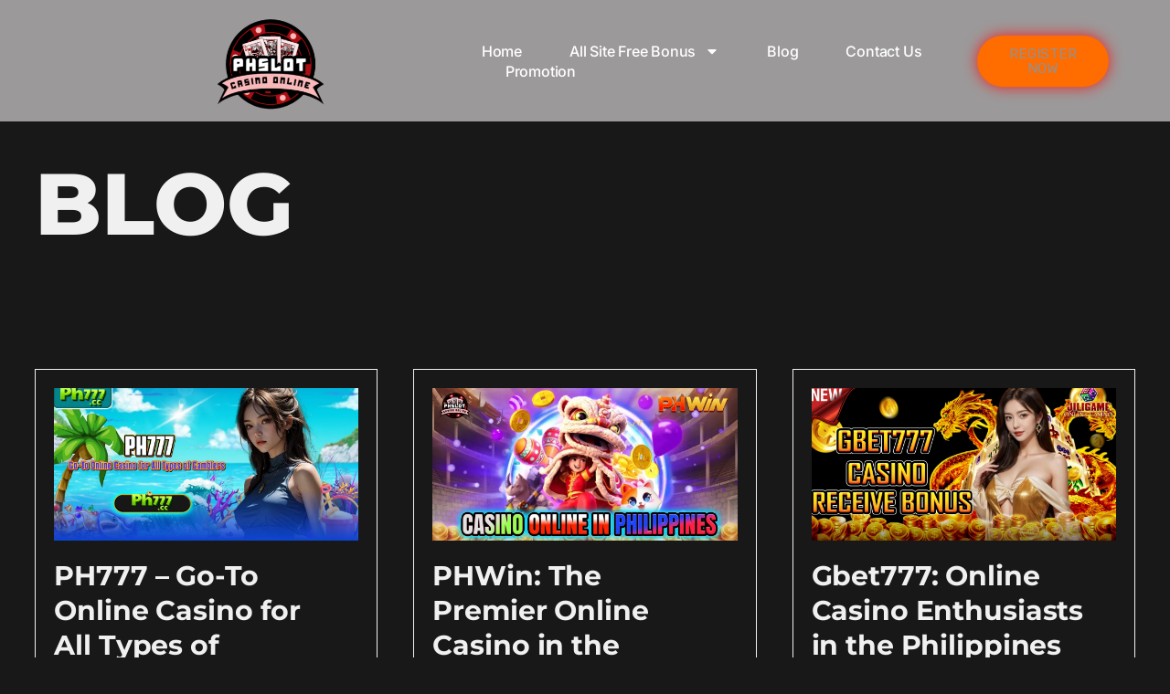

--- FILE ---
content_type: text/css
request_url: https://phslot.net/wp-content/uploads/elementor/css/post-4563.css?ver=1764791473
body_size: 1215
content:
.elementor-4563 .elementor-element.elementor-element-6715b259{--display:flex;--min-height:90px;--flex-direction:row;--container-widget-width:calc( ( 1 - var( --container-widget-flex-grow ) ) * 100% );--container-widget-height:100%;--container-widget-flex-grow:1;--container-widget-align-self:stretch;--flex-wrap-mobile:wrap;--justify-content:space-between;--align-items:center;--gap:0px 0px;--row-gap:0px;--column-gap:0px;--padding-top:0%;--padding-bottom:0%;--padding-left:5%;--padding-right:5%;}.elementor-4563 .elementor-element.elementor-element-6715b259:not(.elementor-motion-effects-element-type-background), .elementor-4563 .elementor-element.elementor-element-6715b259 > .elementor-motion-effects-container > .elementor-motion-effects-layer{background-color:#9C999A;}.elementor-4563 .elementor-element.elementor-element-1de426c9{text-align:left;}.elementor-4563 .elementor-element.elementor-element-1de426c9 img{width:100%;height:133px;object-fit:contain;object-position:center center;}.elementor-4563 .elementor-element.elementor-element-75eb21b3 .elementor-menu-toggle{margin-left:auto;background-color:#FFFFFF00;}.elementor-4563 .elementor-element.elementor-element-75eb21b3 .elementor-nav-menu .elementor-item{font-family:"Inter", Sans-serif;font-size:16px;font-weight:500;text-transform:capitalize;font-style:normal;text-decoration:none;line-height:1em;letter-spacing:-0.2px;word-spacing:0px;}.elementor-4563 .elementor-element.elementor-element-75eb21b3 .elementor-nav-menu--main .elementor-item{color:#FFFFFF;fill:#FFFFFF;padding-left:0px;padding-right:0px;padding-top:3px;padding-bottom:3px;}.elementor-4563 .elementor-element.elementor-element-75eb21b3 .elementor-nav-menu--main .elementor-item:hover,
					.elementor-4563 .elementor-element.elementor-element-75eb21b3 .elementor-nav-menu--main .elementor-item.elementor-item-active,
					.elementor-4563 .elementor-element.elementor-element-75eb21b3 .elementor-nav-menu--main .elementor-item.highlighted,
					.elementor-4563 .elementor-element.elementor-element-75eb21b3 .elementor-nav-menu--main .elementor-item:focus{color:#E23125;fill:#E23125;}.elementor-4563 .elementor-element.elementor-element-75eb21b3 .elementor-nav-menu--main:not(.e--pointer-framed) .elementor-item:before,
					.elementor-4563 .elementor-element.elementor-element-75eb21b3 .elementor-nav-menu--main:not(.e--pointer-framed) .elementor-item:after{background-color:#E23125;}.elementor-4563 .elementor-element.elementor-element-75eb21b3 .e--pointer-framed .elementor-item:before,
					.elementor-4563 .elementor-element.elementor-element-75eb21b3 .e--pointer-framed .elementor-item:after{border-color:#E23125;}.elementor-4563 .elementor-element.elementor-element-75eb21b3 .e--pointer-framed .elementor-item:before{border-width:2px;}.elementor-4563 .elementor-element.elementor-element-75eb21b3 .e--pointer-framed.e--animation-draw .elementor-item:before{border-width:0 0 2px 2px;}.elementor-4563 .elementor-element.elementor-element-75eb21b3 .e--pointer-framed.e--animation-draw .elementor-item:after{border-width:2px 2px 0 0;}.elementor-4563 .elementor-element.elementor-element-75eb21b3 .e--pointer-framed.e--animation-corners .elementor-item:before{border-width:2px 0 0 2px;}.elementor-4563 .elementor-element.elementor-element-75eb21b3 .e--pointer-framed.e--animation-corners .elementor-item:after{border-width:0 2px 2px 0;}.elementor-4563 .elementor-element.elementor-element-75eb21b3 .e--pointer-underline .elementor-item:after,
					 .elementor-4563 .elementor-element.elementor-element-75eb21b3 .e--pointer-overline .elementor-item:before,
					 .elementor-4563 .elementor-element.elementor-element-75eb21b3 .e--pointer-double-line .elementor-item:before,
					 .elementor-4563 .elementor-element.elementor-element-75eb21b3 .e--pointer-double-line .elementor-item:after{height:2px;}.elementor-4563 .elementor-element.elementor-element-75eb21b3{--e-nav-menu-horizontal-menu-item-margin:calc( 52px / 2 );}.elementor-4563 .elementor-element.elementor-element-75eb21b3 .elementor-nav-menu--main:not(.elementor-nav-menu--layout-horizontal) .elementor-nav-menu > li:not(:last-child){margin-bottom:52px;}.elementor-4563 .elementor-element.elementor-element-75eb21b3 .elementor-nav-menu--dropdown a, .elementor-4563 .elementor-element.elementor-element-75eb21b3 .elementor-menu-toggle{color:#FFFFFF;fill:#FFFFFF;}.elementor-4563 .elementor-element.elementor-element-75eb21b3 .elementor-nav-menu--dropdown{background-color:#B7B7B7;border-style:solid;border-color:#9F9E9E;}.elementor-4563 .elementor-element.elementor-element-75eb21b3 .elementor-nav-menu--dropdown a:hover,
					.elementor-4563 .elementor-element.elementor-element-75eb21b3 .elementor-nav-menu--dropdown a:focus,
					.elementor-4563 .elementor-element.elementor-element-75eb21b3 .elementor-nav-menu--dropdown a.elementor-item-active,
					.elementor-4563 .elementor-element.elementor-element-75eb21b3 .elementor-nav-menu--dropdown a.highlighted,
					.elementor-4563 .elementor-element.elementor-element-75eb21b3 .elementor-menu-toggle:hover,
					.elementor-4563 .elementor-element.elementor-element-75eb21b3 .elementor-menu-toggle:focus{color:#000000;}.elementor-4563 .elementor-element.elementor-element-75eb21b3 .elementor-nav-menu--dropdown a:hover,
					.elementor-4563 .elementor-element.elementor-element-75eb21b3 .elementor-nav-menu--dropdown a:focus,
					.elementor-4563 .elementor-element.elementor-element-75eb21b3 .elementor-nav-menu--dropdown a.elementor-item-active,
					.elementor-4563 .elementor-element.elementor-element-75eb21b3 .elementor-nav-menu--dropdown a.highlighted{background-color:#FF7C02BA;}.elementor-4563 .elementor-element.elementor-element-75eb21b3 .elementor-nav-menu--dropdown .elementor-item, .elementor-4563 .elementor-element.elementor-element-75eb21b3 .elementor-nav-menu--dropdown  .elementor-sub-item{font-family:"Inter", Sans-serif;font-size:16px;font-weight:500;text-transform:capitalize;font-style:normal;text-decoration:none;letter-spacing:-0.2px;word-spacing:0px;}.elementor-4563 .elementor-element.elementor-element-75eb21b3 .elementor-nav-menu--dropdown li:not(:last-child){border-style:solid;border-color:#0D0D0D;border-bottom-width:1px;}.elementor-4563 .elementor-element.elementor-element-75eb21b3 div.elementor-menu-toggle{color:#E23125;}.elementor-4563 .elementor-element.elementor-element-75eb21b3 div.elementor-menu-toggle svg{fill:#E23125;}.elementor-4563 .elementor-element.elementor-element-75eb21b3 div.elementor-menu-toggle:hover, .elementor-4563 .elementor-element.elementor-element-75eb21b3 div.elementor-menu-toggle:focus{color:#E23125;}.elementor-4563 .elementor-element.elementor-element-75eb21b3 div.elementor-menu-toggle:hover svg, .elementor-4563 .elementor-element.elementor-element-75eb21b3 div.elementor-menu-toggle:focus svg{fill:#E23125;}.elementor-4563 .elementor-element.elementor-element-199c45c4 .elementor-button{background-color:#FF1010;border-radius:30px 30px 30px 30px;}.elementor-4563 .elementor-element.elementor-element-199c45c4 .elementor-button:hover, .elementor-4563 .elementor-element.elementor-element-199c45c4 .elementor-button:focus{background-color:#FFFFFF;}.elementor-theme-builder-content-area{height:400px;}.elementor-location-header:before, .elementor-location-footer:before{content:"";display:table;clear:both;}@media(max-width:1024px){.elementor-4563 .elementor-element.elementor-element-6715b259{--flex-direction:column;--container-widget-width:100%;--container-widget-height:initial;--container-widget-flex-grow:0;--container-widget-align-self:initial;--flex-wrap-mobile:wrap;--justify-content:space-around;}.elementor-4563 .elementor-element.elementor-element-75eb21b3 .elementor-nav-menu .elementor-item{font-size:14px;}.elementor-4563 .elementor-element.elementor-element-75eb21b3{--e-nav-menu-horizontal-menu-item-margin:calc( 30px / 2 );}.elementor-4563 .elementor-element.elementor-element-75eb21b3 .elementor-nav-menu--main:not(.elementor-nav-menu--layout-horizontal) .elementor-nav-menu > li:not(:last-child){margin-bottom:30px;}.elementor-4563 .elementor-element.elementor-element-75eb21b3 .elementor-nav-menu--dropdown .elementor-item, .elementor-4563 .elementor-element.elementor-element-75eb21b3 .elementor-nav-menu--dropdown  .elementor-sub-item{font-size:14px;}}@media(max-width:767px){.elementor-4563 .elementor-element.elementor-element-6715b259{--min-height:70px;--justify-content:center;--gap:15px 15px;--row-gap:15px;--column-gap:15px;--margin-top:0px;--margin-bottom:0px;--margin-left:0px;--margin-right:0px;}.elementor-4563 .elementor-element.elementor-element-1de426c9 > .elementor-widget-container{margin:0px 0px 0px 0px;padding:0px 0px 0px 0px;}.elementor-4563 .elementor-element.elementor-element-75eb21b3.elementor-element{--flex-grow:1;--flex-shrink:0;}.elementor-4563 .elementor-element.elementor-element-75eb21b3 .elementor-nav-menu .elementor-item{font-size:14px;}.elementor-4563 .elementor-element.elementor-element-75eb21b3 .elementor-nav-menu--dropdown .elementor-item, .elementor-4563 .elementor-element.elementor-element-75eb21b3 .elementor-nav-menu--dropdown  .elementor-sub-item{font-size:14px;}.elementor-4563 .elementor-element.elementor-element-75eb21b3 .elementor-nav-menu--dropdown{border-width:0px 0px 1px 0px;}.elementor-4563 .elementor-element.elementor-element-75eb21b3 .elementor-nav-menu--dropdown a{padding-top:12px;padding-bottom:12px;}.elementor-4563 .elementor-element.elementor-element-75eb21b3{--nav-menu-icon-size:25px;}}/* Start custom CSS for button, class: .elementor-element-199c45c4 */@keyframes blinkButton {
    0% { background-color: red; color: white; transform: scale(1); }
    50% { background-color: yellow; color: black; transform: scale(1.1); }
    100% { background-color: red; color: white; transform: scale(1); }
}

.elementor-button {
    animation: blinkButton 0.8s infinite alternate;
    border: none !important;
    box-shadow: 0px 0px 15px rgba(255, 0, 0, 0.8) !important;
    outline: none !important;
}/* End custom CSS */